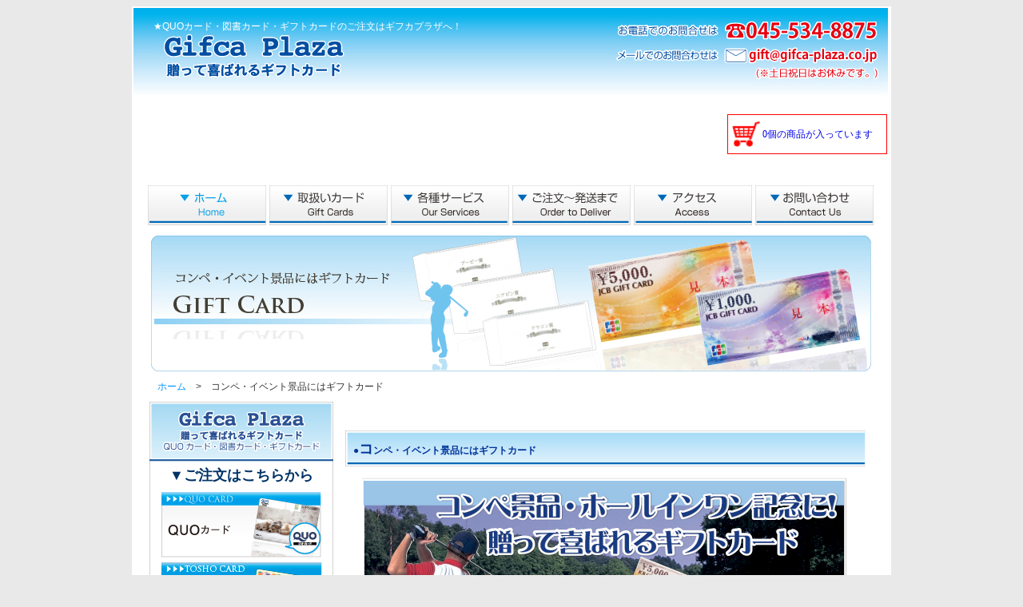

--- FILE ---
content_type: text/html
request_url: http://www.gifca-plaza.co.jp/n2_konpe2.html
body_size: 5197
content:
<!DOCTYPE html
  PUBLIC "-//W3C//DTD XHTML 1.0 Transitional//EN" "http://www.w3.org/TR/xhtml1/DTD/xhtml1-transitional.dtd">
<html xmlns="http://www.w3.org/1999/xhtml">

<head>
  <meta http-equiv="Content-Type" content="text/html; charset=UTF-8" />
  <meta name='description' content='Gifca Plaza' />
  <meta name='keywords' content='図書カード,QUOカード,quoカード,クオカード購入,図書カード購入,ギフトカード購入,ギフト券購入,プリペイドカード購入' />
  <meta name='robots' content='ALL' />
  <meta name='googlebot' content='INDEX,follow' />
  <title>QUOカード、図書カード、カードのことならギフカプラザ横浜店</title>
  <link href="css/n_style3.css" type="text/css" rel="stylesheet" />
  <script type="text/javascript">
    <!--
    function MM_swapImgRestore() { //v3.0
      var i,x,a=document.MM_sr; for(i=0;a&&i<a.length&&(x=a[i])&&x.oSrc;i++) x.src=x.oSrc;
    }
    function MM_preloadImages() { //v3.0
      var d=document; if(d.images){ if(!d.MM_p) d.MM_p=new Array();
        var i,j=d.MM_p.length,a=MM_preloadImages.arguments; for(i=0; i<a.length; i++)
        if (a[i].indexOf("#")!=0){ d.MM_p[j]=new Image; d.MM_p[j++].src=a[i];}}
    }
    
    function MM_findObj(n, d) { //v4.01
      var p,i,x;  if(!d) d=document; if((p=n.indexOf("?"))>0&&parent.frames.length) {
        d=parent.frames[n.substring(p+1)].document; n=n.substring(0,p);}
      if(!(x=d[n])&&d.all) x=d.all[n]; for (i=0;!x&&i<d.forms.length;i++) x=d.forms[i][n];
      for(i=0;!x&&d.layers&&i<d.layers.length;i++) x=MM_findObj(n,d.layers[i].document);
      if(!x && d.getElementById) x=d.getElementById(n); return x;
    }
    
    function MM_swapImage() { //v3.0
      var i,j=0,x,a=MM_swapImage.arguments; document.MM_sr=new Array; for(i=0;i<(a.length-2);i+=3)
       if ((x=MM_findObj(a[i]))!=null){document.MM_sr[j++]=x; if(!x.oSrc) x.oSrc=x.src; x.src=a[i+2];}
    }
    //-->
  </script>

  <!-- Google Tag Manager -->
  <script>(function (w, d, s, l, i) {
      w[l] = w[l] || []; w[l].push({
        'gtm.start':
          new Date().getTime(), event: 'gtm.js'
      }); var f = d.getElementsByTagName(s)[0],
        j = d.createElement(s), dl = l != 'dataLayer' ? '&l=' + l : ''; j.async = true; j.src =
          'https://www.googletagmanager.com/gtm.js?id=' + i + dl; f.parentNode.insertBefore(j, f);
    })(window, document, 'script', 'dataLayer', 'GTM-M7WF38JM');</script>
  <!-- End Google Tag Manager -->

</head>

<body
  onload="MM_preloadImages('img/new2/n2b1_2.jpg','img/new2/n2b2_2.jpg','img/new2/n2b3_2.jpg','img/new2/n2b4_2.jpg','img/new2/n2b5_2.jpg','img/new2/n2b6_2.jpg','img/new2/hb_2.jpg','img/new2/gb_2.jpg','img/new2/nb2_2.jpg','img/new2/nb4_4.jpg','img/gbv_2.jpg','img/gbj_2.jpg')">

  <!-- Google Tag Manager (noscript) -->
  <noscript><iframe src="https://www.googletagmanager.com/ns.html?id=GTM-M7WF38JM" height="0" width="0"
      style="display:none;visibility:hidden"></iframe></noscript>
  <!-- End Google Tag Manager (noscript) -->

  <table width="950" border="0" align="center" valign="top">
    <tr>
      <td class="header" height="110" valign="top"><br />　　★QUOカード・図書カード・ギフトカードのご注文はギフカプラザへ！</td>
    </tr>
    <tr>
      <td align="right" valign="middle"><iframe src="/cart/index.php?mode=status" width="200" height="100"
          frameborder="0" marginheight="0" marginwidth="0" scrolling="no"></iframe></td>
    </tr>

    <tr>
      <td>
        <table width="914" border="0" align="center" valign="top">
          <tr>
            <td width="148"><a href="index.html" onmouseout="MM_swapImgRestore()"
                onmouseover="MM_swapImage('home','','img/new2/n2b1_2.jpg',1)"><img src="img/new2/n2b1.jpg" alt="ホーム"
                  name="home" width="148" height="50" border="0" id="home" /></a></td>
            <td width="148"><a href="index.html#giftcard" onmouseout="MM_swapImgRestore()"
                onmouseover="MM_swapImage('取扱いカード','','img/new2/n2b2_2.jpg',1)"><img src="img/new2/n2b2.jpg"
                  alt="取扱いカード" name="取扱いカード" width="148" height="50" border="0" id="取扱いカード" /></a></td>
            <td width="148"><a href="n2_service2.html" onmouseout="MM_swapImgRestore()"
                onmouseover="MM_swapImage('各種サービス','','img/new2/n2b3_2.jpg',1)"><img src="img/new2/n2b3.jpg"
                  alt="各種サービス" name="各種サービス" width="148" height="50" border="0" id="各種サービス" /></a></td>
            <td width="148"><a href="n2_about_order2.html" onmouseout="MM_swapImgRestore()"
                onmouseover="MM_swapImage('ご注文〜発送まで','','img/new2/n2b4_2.jpg',1)"><img src="img/new2/n2b4.jpg"
                  alt="ご注文〜発送まで" name="ご注文〜発送まで" width="148" height="50" border="0" id="ご注文〜発送まで" /></a></td>
            <td width="148"><a href="n2_access2.html" onmouseout="MM_swapImgRestore()"
                onmouseover="MM_swapImage('アクセス','','img/new2/n2b5_2.jpg',1)"><img src="img/new2/n2b5.jpg" alt="アクセス"
                  name="アクセス" width="148" height="50" border="0" id="アクセス" /></a></td>
            <td width="148"><a href="n2_contact2.html" onmouseout="MM_swapImgRestore()"
                onmouseover="MM_swapImage('お問い合わせ','','img/new2/n2b6_2.jpg',1)"><img src="img/new2/n2b6.jpg"
                  alt="お問い合わせ" name="お問い合わせ" width="148" height="50" border="0" id="お問い合わせ" /></a></td>
          </tr>
          <tr>
            <td colspan="6" align="center" valign="middle"><img src="img/new2/spacer.jpg" /></td>
          </tr>
          <tr>
            <td colspan="6" align="center" valign="top" height="174"><img src="img/konpe_top.jpg" width="901"
                height="171" /></td>
          </tr>

          <tr>
            <td colspan="6" align="left" valign="bottom" height="20">　<a href="index.html">ホーム</a>　>　コンペ・イベント景品にはギフトカード
            </td>
          </tr>
        </table>
      </td>
    </tr>

    <tr>
      <td colspan="6" valign="top">
        <table width="906" border="0" align="center" valign="top">
          <tr>
            <td valign="top" align="left" width="230">
              <table border="0" align="center" valign="top" class="sidebar2" width="230" height="1020">
                <tr>
                  <td height="70">&nbsp;</td>
                </tr>
                <tr>
                  <td height="30">
                    <font style="color:#036" size="+1"><b>▼ご注文はこちらから</b></font>
                  </td>
                </tr>
                <tr>
                  <td height="81" align="center" valign="middle"><a href="n2_quo2.html" onmouseout="MM_swapImgRestore()"
                      onmouseover="MM_swapImage('QUOカード','','img/new2/nb2_2.jpg',1)"><img src="img/new2/nb2.jpg"
                        name="QUOカード" width="202" height="84" border="0" id="QUOカード" /></a></td>
                </tr>
                <tr>
                  <td height="81" align="center" valign="middle"><a href="n2_tosho2.html"
                      onmouseout="MM_swapImgRestore()"
                      onmouseover="MM_swapImage('図書カード','','img/new2/nb3_3.jpg',1)"><img src="img/new2/nb3.jpg"
                        name="図書カード" width="202" height="84" border="0" id="図書カード" /></a></td>
                </tr>
                <tr>
                  <td height="81" align="center" valign="middle"><a href="n2_jcb2.html" onmouseout="MM_swapImgRestore()"
                      onmouseover="MM_swapImage('JCBギフトカード','','img/new2/nb5_5.jpg',1)"><img src="img/new2/nb5.jpg"
                        alt="JCBギフトカード" name="JCBギフトカード" width="202" height="84" border="0" id="JCBギフトカード" /></a></td>
                </tr>
                <tr>
                  <td height="81" align="center" valign="middle"><a href="n2_visa2.html"
                      onmouseout="MM_swapImgRestore()"
                      onmouseover="MM_swapImage('VISAギフトカード','','img/new2/nb4_4.jpg',1)"><img src="img/new2/nb4.jpg"
                        name="VISAギフトカード" width="202" height="84" border="0" id="VISAギフトカード" /></a></td>
                </tr>


                <tr>
                  <td height="81" align="center" valign="middle"><a href="n2_uc2.html" onmouseout="MM_swapImgRestore()"
                      onmouseover="MM_swapImage('UCギフトカード','','img/nb_12_2.jpg',1)"><img src="img/nb12.jpg"
                        name="UCギフトカード" width="202" height="84" border="0" id="UCギフトカード" /></a></td>
                </tr>


                <tr>
                  <td height="81" align="center" valign="middle"><a href="n2_jef.html" onmouseout="MM_swapImgRestore()"
                      onmouseover="MM_swapImage('ジェフグルメカード','','img/jef_b2.jpg',1)"><img src="img/jef_b.jpg"
                        name="ジェフグルメカード" width="202" height="84" border="0" id="ジェフグルメカード" /></a></td>
                </tr>

                <tr>
                  <td height="81" align="center" valign="middle"><a href="n2_beer.html" onmouseout="MM_swapImgRestore()"
                      onmouseover="MM_swapImage('ビール共通券','','img/beer_b2.jpg',1)"><img src="img/beer_b1.jpg"
                        name="ビール共通券" width="202" height="84" border="0" id="ビール共通券" /></a></td>
                </tr>

                <tr>
                  <td height="81" align="center" valign="middle"><a href="n2_kids.html" onmouseout="MM_swapImgRestore()"
                      onmouseover="MM_swapImage('こども商品券','','img/kids_c2.jpg',1)"><img src="img/Kids_c1.jpg"
                        name="こども商品券" width="202" height="94" border="0" id="こども商品券" /></a></td>
                </tr>

                <tr>
                  <td height="81" align="center" valign="middle"><a href="n2_service2.html"
                      onmouseout="MM_swapImgRestore()"
                      onmouseover="MM_swapImage('各種サービス2','','img/new2/nb7_7.jpg',1)"><img src="img/new2/nb7.jpg"
                        name="各種サービス2" width="202" height="84" border="0" id="各種サービス2" /></a></td>
                </tr>
                <tr>
                  <td height="81" align="center" valign="middle"><a href="n2_about_order2.html"
                      onmouseout="MM_swapImgRestore()"
                      onmouseover="MM_swapImage('ご注文〜発送まで2','','img/new2/nb8_8.jpg',1)"><img src="img/new2/nb8.jpg"
                        name="ご注文〜発送まで2" width="202" height="84" border="0" id="ご注文〜発送まで2" /></a></td>
                </tr>
                <tr>
                  <td height="81" align="center" valign="middle"><a href="n2_aboutus2.html"
                      onmouseout="MM_swapImgRestore()" onmouseover="MM_swapImage('会社概要','','img/new2/nb9_9.jpg',1)"><img
                        src="img/new2/nb9.jpg" name="会社概要" width="202" height="84" border="0" id="会社概要" /></a></td>
                </tr>
                <tr>
                  <td height="81" align="center" valign="middle"><a href="n2_access2.html"
                      onmouseout="MM_swapImgRestore()"
                      onmouseover="MM_swapImage('アクセスマップ','','img/new2/nb10_10.jpg',1)"><img src="img/new2/nb10.jpg"
                        name="アクセスマップ" width="202" height="84" border="0" id="アクセスマップ" /></a></td>
                </tr>
                <tr>
                  <td height="81" align="center" valign="middle"><a href="n2_contact2.html"
                      onmouseout="MM_swapImgRestore()"
                      onmouseover="MM_swapImage('お問合せ','','img/new2/nb11_11.jpg',1)"><img src="img/new2/nb11.jpg"
                        name="お問合せ" width="202" height="84" border="0" id="お問合せ" /></a></td>
                </tr>

                <tr>
                  <td>&nbsp;</td>
                </tr>

                <tr>
                  <td>&nbsp;</td>
                </tr>
                <tr>
                  <td>&nbsp;</td>
                </tr>
              </table>
              <table width="230" border="0">
                <tr>
                  <td align="center" valign="middle" height="110"><a href="n2_henrei2.html"
                      onmouseout="MM_swapImgRestore()"
                      onmouseover="MM_swapImage('香典返し・返礼品にはギフトカード','','img/new2/hb_2.jpg',1)"><img src="img/new2/hb.jpg"
                        alt="香典返し・返礼品にはギフトカード" name="香典返し・返礼品にはギフトカード" width="195" height="99" border="0"
                        id="香典返し・返礼品にはギフトカード" /></a></td>
                </tr>
                <tr>
                  <td align="center" valign="middle" height="110"><a href="n2_konpe2.html"
                      onmouseout="MM_swapImgRestore()"
                      onmouseover="MM_swapImage('イベント・コンペ景品・ホールインワン記念にQUOカード&amp;ギフトカード','','../img/new2/gb_2.jpg',1)"><img
                        src="img/new2/gb.jpg" alt="イベント・コンペ景品・ホールインワン記念にQUOカード&amp;ギフトカード"
                        name="イベント・コンペ景品・ホールインワン記念にQUOカード&amp;ギフトカード" width="196" height="99" border="0"
                        id="イベント・コンペ景品・ホールインワン記念にQUOカード&amp;ギフトカード" /></a></td>
                </tr>
                <tr>
                  <td>&nbsp;</td>
                </tr>
                <tr>
                  <td>&nbsp;</td>
                </tr>
                <tr>
                  <td>&nbsp;</td>
                </tr>
                <tr>
                  <td>&nbsp;</td>
                </tr>
                <tr>
                  <td>&nbsp;</td>
                </tr>
                <tr>
                  <td>&nbsp;</td>
                </tr>
                <tr>
                  <td>&nbsp;</td>
                </tr>
              </table>

            <td valign="top" align="center">
              <table width="660" border="0" align="right" valign="top">
                <tr>
                  <td width="660">
                    <table width="660" border="0" align="center" valign="top">
                      <tr>
                        <td width="660">
                          <table width="660" border="0" align="center" valign="top">
                            <tr>
                              <td height="45" class="bar2" align="left" valign="middle">
                                <font style="color:#039"><b>　●<font size="+1">コ</font>ンペ・イベント景品にはギフトカード</b></font>
                              </td>
                            </tr>
                            <tr>
                              <td align="left" valign="top"><img src="img/new2/600spacer.jpg" width="600" height="5" />
                              </td>
                            </tr>
                            <tr>
                              <td align="center" valign="top"><img src="img/konpe_banner.jpg" width="606"
                                  height="308" /></td>
                            </tr>
                            <tr>
                              <td align="center" valign="top"><img src="img/new2/600spacer.jpg" alt="" width="600"
                                  height="5" /></td>
                            </tr>
                            <tr>
                              <td align="left" valign="top">
                                <h3>ギフトカードとゴルフコンペ用封筒をお申込は、「ゴルコンペ用封筒申込書」を ご記入の上</h3>
                                <h3>EメールまたはFAXで送信をお願いたします。</h3>
                                <h3>申込書確認後にお支払金額と納品日のご連絡をさせて頂きます。</h3>
                                <h3>発送の場合は、申込確認（ご入金確認後）より2〜3営業日で発送をさせて頂きます。</h3>
                                <h3>店頭受取の場合は 、申込確認後より即日でお渡しできます。</h3>
                                <h4>＊2023年3月もちまして商品券の専用封筒へのセットサービスは終了しました。</h4>
                                <h4>今後は専用封筒をお渡ししますので、商品券のセットはお客様にてお願いしたします。</h4>


                                <p>&nbsp;</p>
                                <p>&nbsp;</p>
                            <tr align="center" valign="middle" height="10">

                              <td colspan="2" align="left"><a href="contents/conpe_oder2.pdf"
                                  onmouseout="MM_swapImgRestore()"
                                  onmouseover="MM_swapImage('コンペ用申込書PDF','','img/new2/conpe4_2.jpg',1)">
                                  <img src="img/conpe4.jpg" alt="コンペ用申込書PDF" name="コンペ用申込書PDF" width="225" height="82"
                                    border="0" id="コンペ用申込書PDF" /></a></td>
                            </tr>


                            <tr>
                              <td align="left" valign="top"><img src="img/new2/600spacer.jpg" width="600" height="5" />
                              </td>
                            </tr>
                            <tr>
                              <td align="center" valign="top"><img src="img/g_conpe_bar.jpg" width="614" height="76"
                                  alt="JCB、VJAギフトカード　ゴルフコンペ用の封筒もございます。" /> /></td>
                            </tr>
                            <tr>
                              <td align="center" valign="top"><img src="img/new2/600spacer.jpg" alt="" width="600"
                                  height="5" /></td>
                            </tr>
                            <tr>
                              <td align="left" valign="top">　　※各種ギフトカードゴルフコンペ用封筒一覧。これはほんの一例です。他にもございますのでご相談下さい。<br />
                                　　(優勝、準優勝、ドラゴン賞、ニアピン賞、参加賞、ブービー賞)</td>
                            </tr>
                            <tr>
                              <td align="center" valign="top"><img src="img/new2/600spacer.jpg" alt="" width="600"
                                  height="5" /></td>
                            </tr>
                            <tr>
                              <td align="center" valign="top"><img src="img/visa_golf_image2.jpg" width="614"
                                  height="378" alt="VISAギフトカードゴルフコンペ用封筒イメージ" /></td>
                            </tr>
                            <tr>
                              <td align="center" valign="top"><img src="img/new2/600spacer.jpg" alt="" width="600"
                                  height="5" /></td>
                            </tr>
                            <tr>
                              <td align="right" valign="top"><a href="n2_visa2.html" onmouseout="MM_swapImgRestore()"
                                  onmouseover="MM_swapImage('VISAギフトカードをチェックする','','img/gbv_2.jpg',1)"><img
                                    src="img/gbv.jpg" alt="VISAギフトカードをチェックする" name="VISAギフトカードをチェックする" width="225"
                                    height="82" border="0" id="VISAギフトカードをチェックする" /></a></td>
                            </tr>
                            <tr>
                              <td align="center" valign="top"><img src="img/new2/600spacer.jpg" alt="" width="600"
                                  height="5" /></td>
                            </tr>
                            <tr>
                              <td align="center" valign="top"><img src="img/jcb_golf_set2.jpg" width="614" height="316"
                                  alt="JCBギフトカードゴルフコンペ用封筒イメージ" /></td>
                            </tr>
                          </table>
                        </td>
                      </tr>
                      <tr>
                        <td><img src="img/new2/600spacer.jpg" alt="" width="600" height="5" /></td>
                      </tr>
                      <tr>
                        <td align="right" cvalign="middle"><a href="n2_jcb2.html" onmouseout="MM_swapImgRestore()"
                            onmouseover="MM_swapImage('JCBギフトカードをチェックする','','img/gbj_2.jpg',1)"><img src="img/gbj.jpg"
                              alt="JCBギフトカードをチェックする" name="JCBギフトカードをチェックする" width="225" height="82" border="0"
                              id="JCBギフトカードをチェックする" /></a></td>
                      </tr>
                      <tr>
                        <td><img src="img/new2/600spacer.jpg" alt="" width="600" height="5" /></td>
                      </tr>
                      <tr>
                        <td align="center" valign="top">&nbsp;</td>
                      </tr>
                      <tr>
                        <td><img src="img/new2/600spacer.jpg" alt="" width="600" height="5" /></td>
                      </tr>
                      <tr>
                        <td align="right" valign="middle">&nbsp;</td>
                      </tr>

                      <p>&nbsp;</p>






                      <p>&nbsp;</p>
                  </td>
                </tr>
                <tr>
                  <td>&nbsp;</td>
                </tr>
                <tr>
                  <td>&nbsp;</td>
                </tr>
                <tr>
                  <td>&nbsp;</td>
                </tr>
              </table>
            </td>
          </tr>
          <tr>
            <td>&nbsp;</td>
          </tr>
          <tr>
            <td>&nbsp;</td>
          </tr>
        </table>
        <p>&nbsp;</p>
      </td>
    </tr>
  </table>
  </td>
  </tr>

  <tr>
    <td colspan="6">&nbsp;</td>
  </tr>
  <tr>
    <td height="19" colspan="6" align="center" valign="middle"><a href="index.html">ホーム</a>　｜　<a
        href="n2_service2.html">各種サービス</a>　｜　<a href="n2_about_order2.html">ご注文〜発送まで</a>　｜　<a
        href="n2_access2.html">アクセス</a>　｜　<a href="n2_contact2.html">お問い合わせ　｜　</a><a href="n2_quo2.html">QUOカード</a>　｜　<a
        href="n2_kamei2.html">QUOカード加盟店</a>　｜　<a href="n2_tosho2.html">図書カード</a></td>
  </tr>
  <tr>
    <td colspan="6" align="center" valign="middle">
      <p>　<a href="n2_jcb2.html">JCBギフトカード</a>　｜　<a href="n2_visa2.html">VJA(VISA)ギフトカード</a>　｜　<a
          href="n2_aboutus2.html">会社概要 / 特定商取引法に基づく表記</a>　｜　<a href="n2_sitemap2.html">サイトマップ</a>
    </td>
  </tr>
  <tr>
    <td colspan="6">&nbsp;</td>
  </tr>

  <tr>
    <td class="footer" height="110" align="center" valign="middle">2010 Gifca Plaza All Rights Reserved.</td>
  </tr>
  </table>
</body>

</html>

--- FILE ---
content_type: text/html
request_url: http://www.gifca-plaza.co.jp/cart/index.php?mode=status
body_size: 612
content:
　<!DOCTYPE html PUBLIC "-//W3C//DTD XHTML 1.0 Transitional//EN" "http://www.w3.org/TR/xhtml1/DTD/xhtml1-transitional.dtd">
<!-- saved from url=(0049)http://www.gifca-plaza.co.jp/order/q_order_2.html -->
<html xmlns="http://www.w3.org/1999/xhtml">
<head>
<meta http-equiv="Content-Type" content="text/html; charset=UTF-8" />
<title></title>
<style>
body {
	margin: 0px;
	padding: 0px;
}
.cart {
	width: 188px;
	height: 38px;
	font-size: 12px;
	border: solid 1px #ff0000;
	margin: 0px;
	padding: 5px;
}
a {
	text-decoration: none;
	display: block;
	position: relative;
}
img {
	position: relative;
	top: 3px;
	border: none;
}
span.status {
	position: relative;
	top: 7px;
}
</style>
</head>

<body>

<div class="cart">
	<a href="/cart/index.php?mode=order" target="_parent">
		<img src="img/image003.gif" align="middle" width="35px" />
		<span class="status">0個の商品が入っています</span>
	</a>
</div>

</body>

</html>


--- FILE ---
content_type: text/css
request_url: http://www.gifca-plaza.co.jp/css/n_style3.css
body_size: 1420
content:



body {
	font-family: Verdana, Geneva, sans-serif;
	color:#333;
	background-color:#E9E9E9;
}

table.mailform tr td span {
	color: #CC0000;
	font-size: 10px;
}



.title {
	background-image:url(../img/new2/2bar.jpg);
	height: 45;
	background-repeat: no-repeat;
	font-size:12px;
	color:#039;
}




/* for link*/

a:link {
	color: #09F;
	text-decoration: none;
}

a:visited {
	color: #03F;
	text-decoration: none;
}

a:hover {
	color: #03F;
}

/* h1-h6の余計な空白削除 */
h1, h2, h3, h4, h5, h6 {
	margin: 0;
	padding: 0;
}

/* リストの余計な空白削除 */

ul, ol, li {
	margin: 0;
	padding: 0;
}


.header {
	background-image:url(../img/new2/n2_header.jpg);
	background-repeat: no-repeat;
	font-size: 12px;
	text-align: left;
	color: #FFFFFF;
}


table {
	font-family: Verdana, Geneva, sans-serif;
	color:#333;
	font-size:12px;
	background-color:#FFF;
	border: none;
}





.sidebar {
	padding-top: 0;
	padding-bottom:0;
	text-align:center;
	background-image:url(../img/new2/side_bak.jpg);
	background-repeat:no-repeat;
	border: none;
	height:1020;
}




.sidebar2 {
	padding-top: 0;
	padding-bottom:0;
	text-align:center;
	background-image:url(../img/new2/side_bak4.jpg);
	background-repeat:no-repeat;
	border: none;
	height:1101;
}





.sidebar3 {
	padding-top: 0;
	padding-bottom:0;
	text-align:center;
	background-image:url(../img/new2/side_bak5.jpg);
	background-repeat:no-repeat;
	border: none;
	height:1201;
}

.sidebar4 {
	padding-top: 0;
	padding-bottom:0;
	text-align:center;
	background-image:url(../img/side_bak6.jpg);
	background-repeat:no-repeat;
	border: none;
	height:1291;
}



.nm_top1 {
	background-image:url(../img/new2/s_top_bar.jpg);
	background-repeat: no-repeat;
	font-size: 12px;
	color: #333;
	font-weight: normal;
	height: 348;
	width: 660;
	text-align: center;
}




.main_top1 {
	background-image:url(../img/new2/2top_bak.jpg);
	background-repeat: no-repeat;
	font-size: 12px;
	color: #333;
	font-weight: normal;
	height: 356px;
}


.main_top2 {
	background-image:url(../img/new2/2top_bak3.jpg);
	background-repeat: no-repeat;
	font-size: 12px;
	color: #596;
	font-weight: normal;
}


.main_top3 {
	background-image:url(../img/new2/3top_bak3.jpg);
	background-repeat: no-repeat;
	font-size: 12px;
	color: #333;
	font-weight: normal;
}


.main_top4 {
	background-image:url(../img/new2/4top_bak4.jpg);
	background-repeat: no-repeat;
	font-size: 12px;
	color: #333;
	font-weight: normal;
}


.quo_title {
	background-image:url(../img/new2/q2_bar.jpg);
	height: 45;
	background-repeat: no-repeat;
	font-size:12px;
	color:#039;
	font-weight: normal;
}


.tosho_title {
	background-image:url(../img/new2/t2_bar.jpg);
	height: 45;
	background-repeat: no-repeat;
	font-size:12px;
	color:#039;
	font-weight: normal;
}


.visa_title {
	background-image:url(../img/new2/uc_bar.jpg);
	height: 45;
	background-repeat: no-repeat;
	font-size:12px;
	color:#039;
	font-weight: normal;
}


.jcb_title {
	background-image:url(../img/new2/uc_bar2.jpg);
	height: 45;
	background-repeat: no-repeat;
	font-size:12px;
	color:#039;
	font-weight: normal;
}


.uc_title {
	background-image:url(../img/new2/uc_bar2.jpg);
	height: 45;
	background-repeat: no-repeat;
	font-size:12px;
	color:#039;
	font-weight: normal;
}


.m_title {
	background-image:url(../img/new2/m_bar2.jpg);
	height: 45;
	background-repeat: no-repeat;
	font-size:12px;
	color:#039;
	font-weight: normal;
}


.s_title {
	background-image:url(../img/new2/service_bar2.jpg);
	height: 45;
	background-repeat: no-repeat;
	font-size:12px;
	color:#039;
	font-weight: normal;
}


.a_title {
	background-image:url(../img/new2/2about_bar.jpg);
	height: 45;
	background-repeat: no-repeat;
	font-size:12px;
	color:#039;
	font-weight: normal;
}


.k_title {
	background-image:url(../img/new2/kiyaku_bar2.jpg);
	height: 45;
	background-repeat: no-repeat;
	font-size:12px;
	color:#039;
	font-weight: normal;
}



.access_title {
	background-image:url(../img/new2/access_bar2.jpg);
	height: 45;
	background-repeat: no-repeat;
	font-size:12px;
	color:#039;
	font-weight: normal;
}



.contact_title {
	background-image:url(../img/new2/contact_bar2.jpg);
	height: 45;
	background-repeat: no-repeat;
	font-size:12px;
	color:#039;
	font-weight: normal;
}


.ordert_title {
	background-image:url(../img/new2/order_bar2.jpg);
	height: 45;
	background-repeat: no-repeat;
	font-size:12px;
	color:#039;
	font-weight: normal;
}


.order_title2 {
	background-image:url(../img/new2/2order_bar.jpg);
	height: 45;
	background-repeat: no-repeat;
	font-size:12px;
	color:#039;
	font-weight: normal;
}

.member_title {
	background-image:url(../img/new2/member_bar2.jpg);
	height: 45;
	background-repeat: no-repeat;
	font-size:12px;
	color:#039;
	font-weight: normal;
}


.sitemap_title {
	background-image:url(../img/new2/sitemap_bar2.jpg);
	height: 45;
	background-repeat: no-repeat;
	font-size:12px;
	color:#039;
	font-weight: normal;
}


.temp_title {
	background-image:url(../img/new2/bak.jpg);
	height: 30;
	background-repeat: no-repeat;
}


.bar {
	background-image:url(../img/new2/bar.jpg);
	height: 35;
	background-repeat: no-repeat;
	font-size:12px;
	color:#039;
	font-weight: normal;
}



.bar2 {
	background-image:url(../img/new2/just_bar.jpg);
	height: 45;
	background-repeat: no-repeat;
	font-size:12px;
	color:#039;
	font-weight: normal;
}



.sitemap {
	background-image: url(../img/new2/s2_bar.jpg);
	background-repeat: no-repeat;
	width: 536px;
	text-align: left;
}



.kiyaku {
	color:#36F;
	font-weight: bold;
	text-align:left;
	background-image:url(../img/n_kiyaku_bar.jpg);
	background-repeat:no-repeat;
	height:35;
	border: none;
}


.jizen {
	padding-top: 0;
	padding-bottom:0;
	text-align:center;
	background-image:url(../img/n_jizen.jpg);
	background-repeat:no-repeat;
	height:199px;
	border: none;
}




.news {
	padding-top: 0;
	padding-bottom:0;
	background-image:url(../img/new2/news_bar.jpg);
	background-repeat:no-repeat;
	height:135;
	border: none;
}


.mini_bar {
	color:#36F;
	font-weight: bold;
	text-align:left;
	background-image:url(../img/mini_b.jpg);
	background-repeat:no-repeat;
	height:30;
	border: none;
	line-height: 10px;
}



.about {
	border: 1px solid #666666;
	border-collapse: collapse;
}


.about_td {
	border: 1px solid #666666;
	border-collapse: collapse;
}



.access {
	padding-top: 0;
	padding-bottom:0;
	text-align:center;
	background-image:url(../img/n_access.jpg);
	background-repeat:no-repeat;
	height:360px;
	border: none;
}


.newstopic {
  overflow: scroll;   /* スクロール表示 */ 
  width: 660px;
  height: 120px;
}



.footer {
	color:#039;
	text-align: center;
	font-size: 12px;
	background-image:url(../img/new2/n2_footer.jpg);
	background-repeat: no-repeat;
		
}



/* pの余計な空白削除 */

p {
	margin: 0;
	padding: o;
}

/* imgのボーダー非表示 */

img {
	border: none;
}

/* IEでおこるバグ回避 */

br {
	letter-spacing: normai;
}


/* fontスタイルノーマル化 */

address, em {
	font-style: normai;
}









